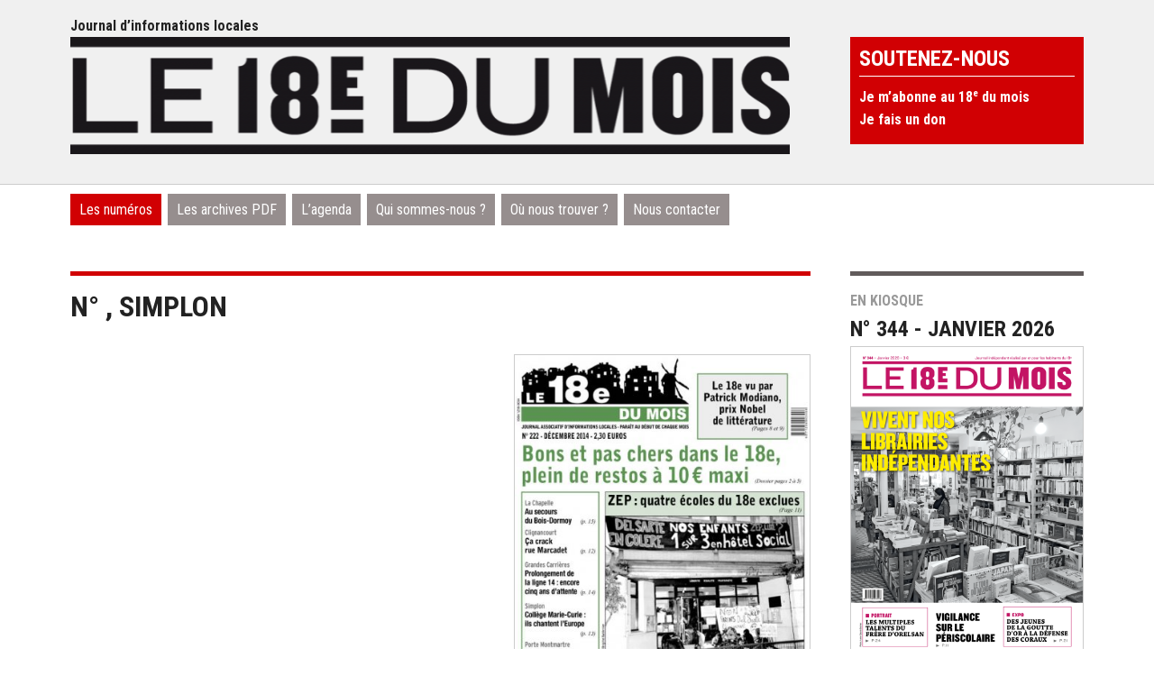

--- FILE ---
content_type: text/html; charset=utf-8
request_url: https://www.18dumois.info/-simplon-274-.html
body_size: 3387
content:

<!DOCTYPE html>
<html dir="ltr" lang="fr" class="ltr fr no-js">
<head>
	<script type='text/javascript'>/*<![CDATA[*/(function(H){H.className=H.className.replace(/\bno-js\b/,'js')})(document.documentElement);/*]]>*/</script>
	<title>Simplon - Le 18e du mois</title>
	
	<link rel="canonical" href="https://www.18dumois.info/-simplon-274-.html" />
	<meta http-equiv="Content-Type" content="text/html; charset=utf-8" />
<meta name="viewport" content="width=device-width, initial-scale=1" />

<link rel="alternate" type="application/rss+xml" title="Syndiquer tout le site" href="spip.php?page=backend" />
   
<link rel='stylesheet' href='local/cache-css/dc00d56e6725d7e5e0cdf6c8c3610dbc.css?1759222054' type='text/css' />








<script>
var mediabox_settings={"auto_detect":true,"ns":"box","tt_img":true,"sel_g":"#documents_portfolio a[type='image\/jpeg'],#documents_portfolio a[type='image\/png'],#documents_portfolio a[type='image\/gif']","sel_c":".mediabox","str_ssStart":"Diaporama","str_ssStop":"Arr\u00eater","str_cur":"{current}\/{total}","str_prev":"Pr\u00e9c\u00e9dent","str_next":"Suivant","str_close":"Fermer","str_loading":"Chargement\u2026","str_petc":"Taper \u2019Echap\u2019 pour fermer","str_dialTitDef":"Boite de dialogue","str_dialTitMed":"Affichage d\u2019un media","splash_url":"","lity":{"skin":"_simple-dark","maxWidth":"90%","maxHeight":"90%","minWidth":"400px","minHeight":"","slideshow_speed":"2500","opacite":"0.9","defaultCaptionState":"expanded"}};
</script>
<!-- insert_head_css -->



<!-- Debut CS -->

<!-- Fin CS -->











<link href="https://fonts.googleapis.com/css?family=Roboto+Condensed:400,700" rel="stylesheet"> 
<link href="https://fonts.googleapis.com/css?family=Merriweather:400,700" rel="stylesheet">
<link href="https://fonts.googleapis.com/css?family=Roboto+Slab:400,700" rel="stylesheet"> 


<script src="prive/javascript/jquery.js?1757328956" type="text/javascript"></script>

<script src="prive/javascript/jquery.form.js?1757328956" type="text/javascript"></script>

<script src="prive/javascript/jquery.autosave.js?1757328956" type="text/javascript"></script>

<script src="prive/javascript/jquery.placeholder-label.js?1757328956" type="text/javascript"></script>

<script src="prive/javascript/ajaxCallback.js?1757328956" type="text/javascript"></script>

<script src="prive/javascript/js.cookie.js?1757328956" type="text/javascript"></script>
<!-- insert_head -->
<script src="plugins-dist/mediabox/lib/lity/lity.js?1757328958" type="text/javascript"></script>
<script src="plugins-dist/mediabox/lity/js/lity.mediabox.js?1757328958" type="text/javascript"></script>
<script src="plugins-dist/mediabox/javascript/spip.mediabox.js?1757328958" type="text/javascript"></script>
<!-- Debut CS -->
<script src="local/couteau-suisse/header.js" type="text/javascript"></script>
<!-- Fin CS -->

<script type='text/javascript' src='prive/javascript/js.cookie.js?1757328956'></script>
<script src='local/cache-js/jsdyn-socialtags_js-06da4019.js?1751635147' type='text/javascript'></script>



<!-- Global site tag (gtag.js) - Google Analytics -->
<script async src="https://www.googletagmanager.com/gtag/js?id=158055029"></script>
<script>
  window.dataLayer = window.dataLayer || [];
  function gtag(){dataLayer.push(arguments);}
  gtag('js', new Date());

  gtag('config', '158055029');
</script>


<link rel="icon" type="image/x-icon" href="squelettes/images/favicon.ico" />
<link rel="shortcut icon" type="image/x-icon" href="squelettes/images/favicon.ico" />	
	<link rel="alternate" type="application/rss+xml" title="Syndiquer cette rubrique" href="spip.php?page=backend&amp;id_rubrique=274" />
<!-- Plugin Métas + -->
<!-- Dublin Core -->
<link rel="schema.DC" href="https://purl.org/dc/elements/1.1/" />
<link rel="schema.DCTERMS" href="https://purl.org/dc/terms/" />
<meta name="DC.Format" content="text/html" />
<meta name="DC.Type" content="Text" />
<meta name="DC.Language" content="fr" />
<meta name="DC.Title" lang="fr" content="Simplon &#8211; Le 18e du mois" />

<meta name="DC.Date" content="2014-12-01" />
<meta name="DC.Date.Modified" content="2024-10-15" />
<meta name="DC.Identifier" content="https://www.18dumois.info/-simplon-274-.html" />
<meta name="DC.Publisher" content="Le 18e du mois" />
<meta name="DC.Source" content="https://www.18dumois.info" />

<meta name="DC.Creator" content="Le 18e du mois" />





<!-- Open Graph -->
 
<meta property="og:rich_attachment" content="true" />

<meta property="og:site_name" content="Le 18e du mois" />
<meta property="og:type" content="article" />
<meta property="og:title" content="Simplon &#8211; Le 18e du mois" />
<meta property="og:locale" content="fr_FR" />
<meta property="og:url" content="https://www.18dumois.info/-simplon-274-.html" />


 

<meta property="og:image" content="https://www.18dumois.info/local/cache-vignettes/L656xH344/03ee2bbddd1fb1450997d0930468e1-95adb.jpg" />
<meta property="og:image:width" content="656" />
<meta property="og:image:height" content="344" />
<meta property="og:image:type" content="image/jpeg" />



<meta property="article:published_time" content="2014-12-01" />
<meta property="article:modified_time" content="2024-10-15" />

<meta property="article:author" content="Le 18e du mois" />








<!-- Twitter Card -->
<meta name="twitter:card" content="summary_large_image" />
<meta name="twitter:title" content="Simplon &#8211; Le 18e du mois" />

<meta name="twitter:dnt" content="on" />
<meta name="twitter:url" content="https://www.18dumois.info/-simplon-274-.html" />

<meta name="twitter:image" content="https://www.18dumois.info/local/cache-vignettes/L506xH253/5a3640242182f04279b6973f7ba901-b3766.jpg?1731639595" />
</head>

<body class="pas_surlignable page_rubrique">
		<div class="clearfix header">
<div class="page">
	<div class="top clearfix">
		<p id="slogan">Journal d’informations locales</p>
	</div>
	
	
	<h1 class="spip_logo_site"><a rel="start home" href="https://www.18dumois.info/" title="Accueil"><img
	src="local/cache-vignettes/L800xH130/siteon0-f5bfa.png?1689758163" class='spip_logo' width='800' height='130'
	alt="" /><span class="titre-site">Le 18<sup class="typo_exposants">e</sup> du mois</span></a></h1>
	
	<div class="haut">
	<div class="pave abonnement">
	<h2>Soutenez-nous</h2>
	<ul>
		
	<li><a href="Abonnement.html">Je m&#8217;abonne au 18<sup class="typo_exposants">e</sup> du mois</a></li>
		
	<li><a href="je-fais-un-don.html">Je fais un don</a></li>
		
	</ul>
</div>
	
</div>
</div>
	</div><div class="page">


	<div class="nav clearfix" id="nav">
	<ul>
		
		<li class="nav-item on"><a href="-Les-numeros-.html">Les numéros</a></li>
		
		<li class="nav-item"><a href="-les-archives-pdf-.html">Les archives PDF</a></li>
		
		<li class="nav-item"><a href="-l-agenda-.html">L&#8217;agenda</a></li>
		
		
		<li class="nav-item"><a href="qui-sommes-nous.html">Qui sommes-nous&nbsp;?</a></li>
		
		<li class="nav-item"><a href="ou-nous-trouver.html">Où nous trouver&nbsp;?</a></li>
		
		<li class="nav-item"><a href="Nous-contacter.html">Nous contacter</a></li>
		
		
	</ul>
</div>
	<div class="main">

		
		<div class="wrapper">
		<div class="content" id="content">

	
			<div class="cartouche">
				<h1 class="crayon rubrique-titre-274 surlignable">n° , Simplon</h1>
			</div>
	
			
			<div class="une">
				<div class="logo">
			<a href="IMG/logo/logo/rubon264.jpg" title="Simplon" class="mediabox"><img
	src="local/cache-vignettes/L400xH527/rubon264-1dfc1.jpg?1689778643" class='spip_logo' width='400' height='527' alt='Simplon' />     
            	</a>
			</div>
				<ul>
			
		
								
					
					</ul>
			</div>
			
			<div class="deux">
				<ul>
			
					</ul>
			</div>

	
		</div><!--.content-->
		</div><!--.wrapper-->
	
		<div class="aside">
	
			<div class="kiosque_aside">
		
			<p class="surtitre">En kiosque</p>
			<h2>N° 344 - janvier 2026<a href="-janvier-2026-.html"><img
	src="local/cache-vignettes/L400xH539/344_01_une-5d76d.png?1767714497" class='spip_logo' width='400' height='539'
	alt="" /></a></h2>
		
</div>

<!--<div class="pave newsletter">
	<h2>Suivez-nous</h2>
	<ul>
	<li><a href="spip.php?article861">Je m'inscris à la newsletter</a></li>
	</ul>
</div>-->
<div class="pave contribe">
	<h2>Agenda</h2>
	<ul>
	<li><a href="spip.php?article812">Proposez un événement</a></li>
	</ul>
</div>			

		
			
		</div><!--.aside-->
	</div><!--.main-->

</div><!--.page-->
	<div class="footer clearfix">
<div class="page clearfix">
	<p class="colophon">
		<img src="squelettes/images/logo-pm.png" width="101" height="40" alt="Le 18e" />
		
		© Le 18<sup class="typo_exposants">e</sup> du mois&nbsp;&nbsp;&nbsp; <a href="https://www.facebook.com/le18edumois/" target="_blank"><img src="squelettes/images/ico-facebook.png" width="26" height="26" alt="Facebook"/></a><a href="https://twitter.com/le18edumois" target="_blank"><img src="squelettes/images/ico-twitter.png" width="26" height="26" alt="Twitter"/></a>
	<br />

		<a href="mentions-legales.html">Mentions légales</a>
		 • 
		<a href="soumettez-un-evenement.html">Soumettez un événement</a>
		
        		
		• <a href="-les-archives-pdf-.html">Les archives PDF</a>
		
	 
	</p>
	<small class="generator">
		<div class="formulaire_spip formulaire_recherche" id="formulaire_recherche">
<form action="spip.php?page=recherche" method="get"><div class="editer-groupe">
	<input name="page" value="recherche" type="hidden"
>
	
	<label for="recherche">Rechercher :</label>
	<input type="search" class="search text" size="10" name="recherche" id="recherche" placeholder="Rechercher dans le site" accesskey="4" autocapitalize="off" autocorrect="off"
	/><input type="submit" class="submit" value="&gt;&gt;" title="Rechercher" />
</div></form>
</div>
		<a href="spip.php?page=aide" class='mediabox'><span class="aide">Aide à la recherche</span></a>
		
  </small>
</div>
<div style="display: none">
	<hr>

	<h3>Recherche avec Google</h3>
	<div class="page clearfix">
		<script async src="https://cse.google.com/cse.js?cx=120345bf564cf4958">
</script>
<div class="gcse-search"></div>
		<a href="https://www.google.fr/advanced_search" target="_blank">Recherche avancée Google</a>
		</div>
</div>
</div></body>
</html>

